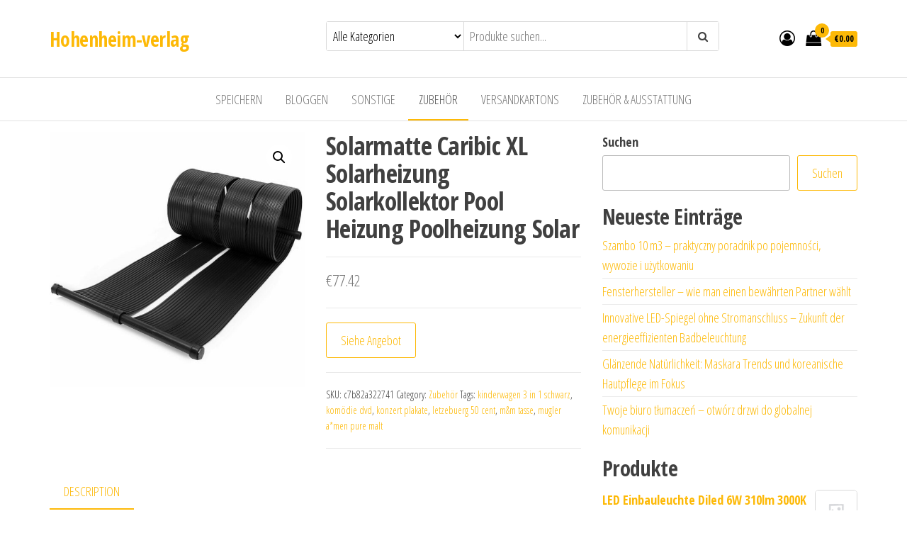

--- FILE ---
content_type: text/html; charset=UTF-8
request_url: https://hohenheim-verlag.de/produkt/solarmatte-caribic-xl-solarheizung-solarkollektor-pool-heizung-poolheizung-solar/
body_size: 17462
content:
<!DOCTYPE html>
<html lang="de">
    <head>
        <meta charset="UTF-8">
        <meta name="viewport" content="width=device-width, initial-scale=1">
        <link rel="profile" href="http://gmpg.org/xfn/11">
		<title>Solarmatte Caribic XL Solarheizung Solarkollektor Pool Heizung Poolheizung Solar &#8211; Hohenheim-verlag</title>
<meta name='robots' content='max-image-preview:large' />
<link rel='dns-prefetch' href='//fonts.googleapis.com' />
<link href='https://fonts.gstatic.com' crossorigin rel='preconnect' />
<link rel="alternate" type="application/rss+xml" title="Hohenheim-verlag &raquo; Feed" href="https://hohenheim-verlag.de/feed/" />
<link rel="alternate" type="application/rss+xml" title="Hohenheim-verlag &raquo; Kommentar-Feed" href="https://hohenheim-verlag.de/comments/feed/" />
<link rel="alternate" type="application/rss+xml" title="Hohenheim-verlag &raquo; Solarmatte Caribic XL Solarheizung Solarkollektor Pool Heizung Poolheizung Solar-Kommentar-Feed" href="https://hohenheim-verlag.de/produkt/solarmatte-caribic-xl-solarheizung-solarkollektor-pool-heizung-poolheizung-solar/feed/" />
<link rel="alternate" title="oEmbed (JSON)" type="application/json+oembed" href="https://hohenheim-verlag.de/wp-json/oembed/1.0/embed?url=https%3A%2F%2Fhohenheim-verlag.de%2Fprodukt%2Fsolarmatte-caribic-xl-solarheizung-solarkollektor-pool-heizung-poolheizung-solar%2F" />
<link rel="alternate" title="oEmbed (XML)" type="text/xml+oembed" href="https://hohenheim-verlag.de/wp-json/oembed/1.0/embed?url=https%3A%2F%2Fhohenheim-verlag.de%2Fprodukt%2Fsolarmatte-caribic-xl-solarheizung-solarkollektor-pool-heizung-poolheizung-solar%2F&#038;format=xml" />
<style id='wp-img-auto-sizes-contain-inline-css' type='text/css'>
img:is([sizes=auto i],[sizes^="auto," i]){contain-intrinsic-size:3000px 1500px}
/*# sourceURL=wp-img-auto-sizes-contain-inline-css */
</style>
<style id='wp-emoji-styles-inline-css' type='text/css'>

	img.wp-smiley, img.emoji {
		display: inline !important;
		border: none !important;
		box-shadow: none !important;
		height: 1em !important;
		width: 1em !important;
		margin: 0 0.07em !important;
		vertical-align: -0.1em !important;
		background: none !important;
		padding: 0 !important;
	}
/*# sourceURL=wp-emoji-styles-inline-css */
</style>
<style id='wp-block-library-inline-css' type='text/css'>
:root{--wp-block-synced-color:#7a00df;--wp-block-synced-color--rgb:122,0,223;--wp-bound-block-color:var(--wp-block-synced-color);--wp-editor-canvas-background:#ddd;--wp-admin-theme-color:#007cba;--wp-admin-theme-color--rgb:0,124,186;--wp-admin-theme-color-darker-10:#006ba1;--wp-admin-theme-color-darker-10--rgb:0,107,160.5;--wp-admin-theme-color-darker-20:#005a87;--wp-admin-theme-color-darker-20--rgb:0,90,135;--wp-admin-border-width-focus:2px}@media (min-resolution:192dpi){:root{--wp-admin-border-width-focus:1.5px}}.wp-element-button{cursor:pointer}:root .has-very-light-gray-background-color{background-color:#eee}:root .has-very-dark-gray-background-color{background-color:#313131}:root .has-very-light-gray-color{color:#eee}:root .has-very-dark-gray-color{color:#313131}:root .has-vivid-green-cyan-to-vivid-cyan-blue-gradient-background{background:linear-gradient(135deg,#00d084,#0693e3)}:root .has-purple-crush-gradient-background{background:linear-gradient(135deg,#34e2e4,#4721fb 50%,#ab1dfe)}:root .has-hazy-dawn-gradient-background{background:linear-gradient(135deg,#faaca8,#dad0ec)}:root .has-subdued-olive-gradient-background{background:linear-gradient(135deg,#fafae1,#67a671)}:root .has-atomic-cream-gradient-background{background:linear-gradient(135deg,#fdd79a,#004a59)}:root .has-nightshade-gradient-background{background:linear-gradient(135deg,#330968,#31cdcf)}:root .has-midnight-gradient-background{background:linear-gradient(135deg,#020381,#2874fc)}:root{--wp--preset--font-size--normal:16px;--wp--preset--font-size--huge:42px}.has-regular-font-size{font-size:1em}.has-larger-font-size{font-size:2.625em}.has-normal-font-size{font-size:var(--wp--preset--font-size--normal)}.has-huge-font-size{font-size:var(--wp--preset--font-size--huge)}.has-text-align-center{text-align:center}.has-text-align-left{text-align:left}.has-text-align-right{text-align:right}.has-fit-text{white-space:nowrap!important}#end-resizable-editor-section{display:none}.aligncenter{clear:both}.items-justified-left{justify-content:flex-start}.items-justified-center{justify-content:center}.items-justified-right{justify-content:flex-end}.items-justified-space-between{justify-content:space-between}.screen-reader-text{border:0;clip-path:inset(50%);height:1px;margin:-1px;overflow:hidden;padding:0;position:absolute;width:1px;word-wrap:normal!important}.screen-reader-text:focus{background-color:#ddd;clip-path:none;color:#444;display:block;font-size:1em;height:auto;left:5px;line-height:normal;padding:15px 23px 14px;text-decoration:none;top:5px;width:auto;z-index:100000}html :where(.has-border-color){border-style:solid}html :where([style*=border-top-color]){border-top-style:solid}html :where([style*=border-right-color]){border-right-style:solid}html :where([style*=border-bottom-color]){border-bottom-style:solid}html :where([style*=border-left-color]){border-left-style:solid}html :where([style*=border-width]){border-style:solid}html :where([style*=border-top-width]){border-top-style:solid}html :where([style*=border-right-width]){border-right-style:solid}html :where([style*=border-bottom-width]){border-bottom-style:solid}html :where([style*=border-left-width]){border-left-style:solid}html :where(img[class*=wp-image-]){height:auto;max-width:100%}:where(figure){margin:0 0 1em}html :where(.is-position-sticky){--wp-admin--admin-bar--position-offset:var(--wp-admin--admin-bar--height,0px)}@media screen and (max-width:600px){html :where(.is-position-sticky){--wp-admin--admin-bar--position-offset:0px}}

/*# sourceURL=wp-block-library-inline-css */
</style><style id='wp-block-heading-inline-css' type='text/css'>
h1:where(.wp-block-heading).has-background,h2:where(.wp-block-heading).has-background,h3:where(.wp-block-heading).has-background,h4:where(.wp-block-heading).has-background,h5:where(.wp-block-heading).has-background,h6:where(.wp-block-heading).has-background{padding:1.25em 2.375em}h1.has-text-align-left[style*=writing-mode]:where([style*=vertical-lr]),h1.has-text-align-right[style*=writing-mode]:where([style*=vertical-rl]),h2.has-text-align-left[style*=writing-mode]:where([style*=vertical-lr]),h2.has-text-align-right[style*=writing-mode]:where([style*=vertical-rl]),h3.has-text-align-left[style*=writing-mode]:where([style*=vertical-lr]),h3.has-text-align-right[style*=writing-mode]:where([style*=vertical-rl]),h4.has-text-align-left[style*=writing-mode]:where([style*=vertical-lr]),h4.has-text-align-right[style*=writing-mode]:where([style*=vertical-rl]),h5.has-text-align-left[style*=writing-mode]:where([style*=vertical-lr]),h5.has-text-align-right[style*=writing-mode]:where([style*=vertical-rl]),h6.has-text-align-left[style*=writing-mode]:where([style*=vertical-lr]),h6.has-text-align-right[style*=writing-mode]:where([style*=vertical-rl]){rotate:180deg}
/*# sourceURL=https://hohenheim-verlag.de/wp-includes/blocks/heading/style.min.css */
</style>
<style id='wp-block-latest-posts-inline-css' type='text/css'>
.wp-block-latest-posts{box-sizing:border-box}.wp-block-latest-posts.alignleft{margin-right:2em}.wp-block-latest-posts.alignright{margin-left:2em}.wp-block-latest-posts.wp-block-latest-posts__list{list-style:none}.wp-block-latest-posts.wp-block-latest-posts__list li{clear:both;overflow-wrap:break-word}.wp-block-latest-posts.is-grid{display:flex;flex-wrap:wrap}.wp-block-latest-posts.is-grid li{margin:0 1.25em 1.25em 0;width:100%}@media (min-width:600px){.wp-block-latest-posts.columns-2 li{width:calc(50% - .625em)}.wp-block-latest-posts.columns-2 li:nth-child(2n){margin-right:0}.wp-block-latest-posts.columns-3 li{width:calc(33.33333% - .83333em)}.wp-block-latest-posts.columns-3 li:nth-child(3n){margin-right:0}.wp-block-latest-posts.columns-4 li{width:calc(25% - .9375em)}.wp-block-latest-posts.columns-4 li:nth-child(4n){margin-right:0}.wp-block-latest-posts.columns-5 li{width:calc(20% - 1em)}.wp-block-latest-posts.columns-5 li:nth-child(5n){margin-right:0}.wp-block-latest-posts.columns-6 li{width:calc(16.66667% - 1.04167em)}.wp-block-latest-posts.columns-6 li:nth-child(6n){margin-right:0}}:root :where(.wp-block-latest-posts.is-grid){padding:0}:root :where(.wp-block-latest-posts.wp-block-latest-posts__list){padding-left:0}.wp-block-latest-posts__post-author,.wp-block-latest-posts__post-date{display:block;font-size:.8125em}.wp-block-latest-posts__post-excerpt,.wp-block-latest-posts__post-full-content{margin-bottom:1em;margin-top:.5em}.wp-block-latest-posts__featured-image a{display:inline-block}.wp-block-latest-posts__featured-image img{height:auto;max-width:100%;width:auto}.wp-block-latest-posts__featured-image.alignleft{float:left;margin-right:1em}.wp-block-latest-posts__featured-image.alignright{float:right;margin-left:1em}.wp-block-latest-posts__featured-image.aligncenter{margin-bottom:1em;text-align:center}
/*# sourceURL=https://hohenheim-verlag.de/wp-includes/blocks/latest-posts/style.min.css */
</style>
<style id='wp-block-search-inline-css' type='text/css'>
.wp-block-search__button{margin-left:10px;word-break:normal}.wp-block-search__button.has-icon{line-height:0}.wp-block-search__button svg{height:1.25em;min-height:24px;min-width:24px;width:1.25em;fill:currentColor;vertical-align:text-bottom}:where(.wp-block-search__button){border:1px solid #ccc;padding:6px 10px}.wp-block-search__inside-wrapper{display:flex;flex:auto;flex-wrap:nowrap;max-width:100%}.wp-block-search__label{width:100%}.wp-block-search.wp-block-search__button-only .wp-block-search__button{box-sizing:border-box;display:flex;flex-shrink:0;justify-content:center;margin-left:0;max-width:100%}.wp-block-search.wp-block-search__button-only .wp-block-search__inside-wrapper{min-width:0!important;transition-property:width}.wp-block-search.wp-block-search__button-only .wp-block-search__input{flex-basis:100%;transition-duration:.3s}.wp-block-search.wp-block-search__button-only.wp-block-search__searchfield-hidden,.wp-block-search.wp-block-search__button-only.wp-block-search__searchfield-hidden .wp-block-search__inside-wrapper{overflow:hidden}.wp-block-search.wp-block-search__button-only.wp-block-search__searchfield-hidden .wp-block-search__input{border-left-width:0!important;border-right-width:0!important;flex-basis:0;flex-grow:0;margin:0;min-width:0!important;padding-left:0!important;padding-right:0!important;width:0!important}:where(.wp-block-search__input){appearance:none;border:1px solid #949494;flex-grow:1;font-family:inherit;font-size:inherit;font-style:inherit;font-weight:inherit;letter-spacing:inherit;line-height:inherit;margin-left:0;margin-right:0;min-width:3rem;padding:8px;text-decoration:unset!important;text-transform:inherit}:where(.wp-block-search__button-inside .wp-block-search__inside-wrapper){background-color:#fff;border:1px solid #949494;box-sizing:border-box;padding:4px}:where(.wp-block-search__button-inside .wp-block-search__inside-wrapper) .wp-block-search__input{border:none;border-radius:0;padding:0 4px}:where(.wp-block-search__button-inside .wp-block-search__inside-wrapper) .wp-block-search__input:focus{outline:none}:where(.wp-block-search__button-inside .wp-block-search__inside-wrapper) :where(.wp-block-search__button){padding:4px 8px}.wp-block-search.aligncenter .wp-block-search__inside-wrapper{margin:auto}.wp-block[data-align=right] .wp-block-search.wp-block-search__button-only .wp-block-search__inside-wrapper{float:right}
/*# sourceURL=https://hohenheim-verlag.de/wp-includes/blocks/search/style.min.css */
</style>
<style id='wp-block-group-inline-css' type='text/css'>
.wp-block-group{box-sizing:border-box}:where(.wp-block-group.wp-block-group-is-layout-constrained){position:relative}
/*# sourceURL=https://hohenheim-verlag.de/wp-includes/blocks/group/style.min.css */
</style>
<style id='global-styles-inline-css' type='text/css'>
:root{--wp--preset--aspect-ratio--square: 1;--wp--preset--aspect-ratio--4-3: 4/3;--wp--preset--aspect-ratio--3-4: 3/4;--wp--preset--aspect-ratio--3-2: 3/2;--wp--preset--aspect-ratio--2-3: 2/3;--wp--preset--aspect-ratio--16-9: 16/9;--wp--preset--aspect-ratio--9-16: 9/16;--wp--preset--color--black: #000000;--wp--preset--color--cyan-bluish-gray: #abb8c3;--wp--preset--color--white: #ffffff;--wp--preset--color--pale-pink: #f78da7;--wp--preset--color--vivid-red: #cf2e2e;--wp--preset--color--luminous-vivid-orange: #ff6900;--wp--preset--color--luminous-vivid-amber: #fcb900;--wp--preset--color--light-green-cyan: #7bdcb5;--wp--preset--color--vivid-green-cyan: #00d084;--wp--preset--color--pale-cyan-blue: #8ed1fc;--wp--preset--color--vivid-cyan-blue: #0693e3;--wp--preset--color--vivid-purple: #9b51e0;--wp--preset--gradient--vivid-cyan-blue-to-vivid-purple: linear-gradient(135deg,rgb(6,147,227) 0%,rgb(155,81,224) 100%);--wp--preset--gradient--light-green-cyan-to-vivid-green-cyan: linear-gradient(135deg,rgb(122,220,180) 0%,rgb(0,208,130) 100%);--wp--preset--gradient--luminous-vivid-amber-to-luminous-vivid-orange: linear-gradient(135deg,rgb(252,185,0) 0%,rgb(255,105,0) 100%);--wp--preset--gradient--luminous-vivid-orange-to-vivid-red: linear-gradient(135deg,rgb(255,105,0) 0%,rgb(207,46,46) 100%);--wp--preset--gradient--very-light-gray-to-cyan-bluish-gray: linear-gradient(135deg,rgb(238,238,238) 0%,rgb(169,184,195) 100%);--wp--preset--gradient--cool-to-warm-spectrum: linear-gradient(135deg,rgb(74,234,220) 0%,rgb(151,120,209) 20%,rgb(207,42,186) 40%,rgb(238,44,130) 60%,rgb(251,105,98) 80%,rgb(254,248,76) 100%);--wp--preset--gradient--blush-light-purple: linear-gradient(135deg,rgb(255,206,236) 0%,rgb(152,150,240) 100%);--wp--preset--gradient--blush-bordeaux: linear-gradient(135deg,rgb(254,205,165) 0%,rgb(254,45,45) 50%,rgb(107,0,62) 100%);--wp--preset--gradient--luminous-dusk: linear-gradient(135deg,rgb(255,203,112) 0%,rgb(199,81,192) 50%,rgb(65,88,208) 100%);--wp--preset--gradient--pale-ocean: linear-gradient(135deg,rgb(255,245,203) 0%,rgb(182,227,212) 50%,rgb(51,167,181) 100%);--wp--preset--gradient--electric-grass: linear-gradient(135deg,rgb(202,248,128) 0%,rgb(113,206,126) 100%);--wp--preset--gradient--midnight: linear-gradient(135deg,rgb(2,3,129) 0%,rgb(40,116,252) 100%);--wp--preset--font-size--small: 13px;--wp--preset--font-size--medium: 20px;--wp--preset--font-size--large: 36px;--wp--preset--font-size--x-large: 42px;--wp--preset--spacing--20: 0.44rem;--wp--preset--spacing--30: 0.67rem;--wp--preset--spacing--40: 1rem;--wp--preset--spacing--50: 1.5rem;--wp--preset--spacing--60: 2.25rem;--wp--preset--spacing--70: 3.38rem;--wp--preset--spacing--80: 5.06rem;--wp--preset--shadow--natural: 6px 6px 9px rgba(0, 0, 0, 0.2);--wp--preset--shadow--deep: 12px 12px 50px rgba(0, 0, 0, 0.4);--wp--preset--shadow--sharp: 6px 6px 0px rgba(0, 0, 0, 0.2);--wp--preset--shadow--outlined: 6px 6px 0px -3px rgb(255, 255, 255), 6px 6px rgb(0, 0, 0);--wp--preset--shadow--crisp: 6px 6px 0px rgb(0, 0, 0);}:where(.is-layout-flex){gap: 0.5em;}:where(.is-layout-grid){gap: 0.5em;}body .is-layout-flex{display: flex;}.is-layout-flex{flex-wrap: wrap;align-items: center;}.is-layout-flex > :is(*, div){margin: 0;}body .is-layout-grid{display: grid;}.is-layout-grid > :is(*, div){margin: 0;}:where(.wp-block-columns.is-layout-flex){gap: 2em;}:where(.wp-block-columns.is-layout-grid){gap: 2em;}:where(.wp-block-post-template.is-layout-flex){gap: 1.25em;}:where(.wp-block-post-template.is-layout-grid){gap: 1.25em;}.has-black-color{color: var(--wp--preset--color--black) !important;}.has-cyan-bluish-gray-color{color: var(--wp--preset--color--cyan-bluish-gray) !important;}.has-white-color{color: var(--wp--preset--color--white) !important;}.has-pale-pink-color{color: var(--wp--preset--color--pale-pink) !important;}.has-vivid-red-color{color: var(--wp--preset--color--vivid-red) !important;}.has-luminous-vivid-orange-color{color: var(--wp--preset--color--luminous-vivid-orange) !important;}.has-luminous-vivid-amber-color{color: var(--wp--preset--color--luminous-vivid-amber) !important;}.has-light-green-cyan-color{color: var(--wp--preset--color--light-green-cyan) !important;}.has-vivid-green-cyan-color{color: var(--wp--preset--color--vivid-green-cyan) !important;}.has-pale-cyan-blue-color{color: var(--wp--preset--color--pale-cyan-blue) !important;}.has-vivid-cyan-blue-color{color: var(--wp--preset--color--vivid-cyan-blue) !important;}.has-vivid-purple-color{color: var(--wp--preset--color--vivid-purple) !important;}.has-black-background-color{background-color: var(--wp--preset--color--black) !important;}.has-cyan-bluish-gray-background-color{background-color: var(--wp--preset--color--cyan-bluish-gray) !important;}.has-white-background-color{background-color: var(--wp--preset--color--white) !important;}.has-pale-pink-background-color{background-color: var(--wp--preset--color--pale-pink) !important;}.has-vivid-red-background-color{background-color: var(--wp--preset--color--vivid-red) !important;}.has-luminous-vivid-orange-background-color{background-color: var(--wp--preset--color--luminous-vivid-orange) !important;}.has-luminous-vivid-amber-background-color{background-color: var(--wp--preset--color--luminous-vivid-amber) !important;}.has-light-green-cyan-background-color{background-color: var(--wp--preset--color--light-green-cyan) !important;}.has-vivid-green-cyan-background-color{background-color: var(--wp--preset--color--vivid-green-cyan) !important;}.has-pale-cyan-blue-background-color{background-color: var(--wp--preset--color--pale-cyan-blue) !important;}.has-vivid-cyan-blue-background-color{background-color: var(--wp--preset--color--vivid-cyan-blue) !important;}.has-vivid-purple-background-color{background-color: var(--wp--preset--color--vivid-purple) !important;}.has-black-border-color{border-color: var(--wp--preset--color--black) !important;}.has-cyan-bluish-gray-border-color{border-color: var(--wp--preset--color--cyan-bluish-gray) !important;}.has-white-border-color{border-color: var(--wp--preset--color--white) !important;}.has-pale-pink-border-color{border-color: var(--wp--preset--color--pale-pink) !important;}.has-vivid-red-border-color{border-color: var(--wp--preset--color--vivid-red) !important;}.has-luminous-vivid-orange-border-color{border-color: var(--wp--preset--color--luminous-vivid-orange) !important;}.has-luminous-vivid-amber-border-color{border-color: var(--wp--preset--color--luminous-vivid-amber) !important;}.has-light-green-cyan-border-color{border-color: var(--wp--preset--color--light-green-cyan) !important;}.has-vivid-green-cyan-border-color{border-color: var(--wp--preset--color--vivid-green-cyan) !important;}.has-pale-cyan-blue-border-color{border-color: var(--wp--preset--color--pale-cyan-blue) !important;}.has-vivid-cyan-blue-border-color{border-color: var(--wp--preset--color--vivid-cyan-blue) !important;}.has-vivid-purple-border-color{border-color: var(--wp--preset--color--vivid-purple) !important;}.has-vivid-cyan-blue-to-vivid-purple-gradient-background{background: var(--wp--preset--gradient--vivid-cyan-blue-to-vivid-purple) !important;}.has-light-green-cyan-to-vivid-green-cyan-gradient-background{background: var(--wp--preset--gradient--light-green-cyan-to-vivid-green-cyan) !important;}.has-luminous-vivid-amber-to-luminous-vivid-orange-gradient-background{background: var(--wp--preset--gradient--luminous-vivid-amber-to-luminous-vivid-orange) !important;}.has-luminous-vivid-orange-to-vivid-red-gradient-background{background: var(--wp--preset--gradient--luminous-vivid-orange-to-vivid-red) !important;}.has-very-light-gray-to-cyan-bluish-gray-gradient-background{background: var(--wp--preset--gradient--very-light-gray-to-cyan-bluish-gray) !important;}.has-cool-to-warm-spectrum-gradient-background{background: var(--wp--preset--gradient--cool-to-warm-spectrum) !important;}.has-blush-light-purple-gradient-background{background: var(--wp--preset--gradient--blush-light-purple) !important;}.has-blush-bordeaux-gradient-background{background: var(--wp--preset--gradient--blush-bordeaux) !important;}.has-luminous-dusk-gradient-background{background: var(--wp--preset--gradient--luminous-dusk) !important;}.has-pale-ocean-gradient-background{background: var(--wp--preset--gradient--pale-ocean) !important;}.has-electric-grass-gradient-background{background: var(--wp--preset--gradient--electric-grass) !important;}.has-midnight-gradient-background{background: var(--wp--preset--gradient--midnight) !important;}.has-small-font-size{font-size: var(--wp--preset--font-size--small) !important;}.has-medium-font-size{font-size: var(--wp--preset--font-size--medium) !important;}.has-large-font-size{font-size: var(--wp--preset--font-size--large) !important;}.has-x-large-font-size{font-size: var(--wp--preset--font-size--x-large) !important;}
/*# sourceURL=global-styles-inline-css */
</style>

<style id='classic-theme-styles-inline-css' type='text/css'>
/*! This file is auto-generated */
.wp-block-button__link{color:#fff;background-color:#32373c;border-radius:9999px;box-shadow:none;text-decoration:none;padding:calc(.667em + 2px) calc(1.333em + 2px);font-size:1.125em}.wp-block-file__button{background:#32373c;color:#fff;text-decoration:none}
/*# sourceURL=/wp-includes/css/classic-themes.min.css */
</style>
<link rel='stylesheet' id='photoswipe-css' href='https://hohenheim-verlag.de/wp-content/plugins/woocommerce/assets/css/photoswipe/photoswipe.min.css?ver=7.6.1' type='text/css' media='all' />
<link rel='stylesheet' id='photoswipe-default-skin-css' href='https://hohenheim-verlag.de/wp-content/plugins/woocommerce/assets/css/photoswipe/default-skin/default-skin.min.css?ver=7.6.1' type='text/css' media='all' />
<link rel='stylesheet' id='woocommerce-layout-css' href='https://hohenheim-verlag.de/wp-content/plugins/woocommerce/assets/css/woocommerce-layout.css?ver=7.6.1' type='text/css' media='all' />
<link rel='stylesheet' id='woocommerce-smallscreen-css' href='https://hohenheim-verlag.de/wp-content/plugins/woocommerce/assets/css/woocommerce-smallscreen.css?ver=7.6.1' type='text/css' media='only screen and (max-width: 768px)' />
<link rel='stylesheet' id='woocommerce-general-css' href='https://hohenheim-verlag.de/wp-content/plugins/woocommerce/assets/css/woocommerce.css?ver=7.6.1' type='text/css' media='all' />
<style id='woocommerce-inline-inline-css' type='text/css'>
.woocommerce form .form-row .required { visibility: visible; }
/*# sourceURL=woocommerce-inline-inline-css */
</style>
<link rel='stylesheet' id='envo-ecommerce-fonts-css' href='https://fonts.googleapis.com/css?family=Open+Sans+Condensed%3A300%2C500%2C700&#038;subset=cyrillic%2Ccyrillic-ext%2Cgreek%2Cgreek-ext%2Clatin-ext%2Cvietnamese' type='text/css' media='all' />
<link rel='stylesheet' id='bootstrap-css' href='https://hohenheim-verlag.de/wp-content/themes/envo-ecommerce/css/bootstrap.css?ver=3.3.7' type='text/css' media='all' />
<link rel='stylesheet' id='mmenu-light-css' href='https://hohenheim-verlag.de/wp-content/themes/envo-ecommerce/css/mmenu-light.css?ver=1.1.0' type='text/css' media='all' />
<link rel='stylesheet' id='envo-ecommerce-stylesheet-css' href='https://hohenheim-verlag.de/wp-content/themes/envo-ecommerce/style.css?ver=1.1.0' type='text/css' media='all' />
<link rel='stylesheet' id='font-awesome-css' href='https://hohenheim-verlag.de/wp-content/themes/envo-ecommerce/css/font-awesome.min.css?ver=4.7.0' type='text/css' media='all' />
<script type="text/javascript" src="https://hohenheim-verlag.de/wp-includes/js/jquery/jquery.min.js?ver=3.7.1" id="jquery-core-js"></script>
<script type="text/javascript" src="https://hohenheim-verlag.de/wp-includes/js/jquery/jquery-migrate.min.js?ver=3.4.1" id="jquery-migrate-js"></script>
<link rel="https://api.w.org/" href="https://hohenheim-verlag.de/wp-json/" /><link rel="alternate" title="JSON" type="application/json" href="https://hohenheim-verlag.de/wp-json/wp/v3/product/2884" /><link rel="EditURI" type="application/rsd+xml" title="RSD" href="https://hohenheim-verlag.de/xmlrpc.php?rsd" />
<meta name="generator" content="WordPress 6.9" />
<meta name="generator" content="WooCommerce 7.6.1" />
<link rel="canonical" href="https://hohenheim-verlag.de/produkt/solarmatte-caribic-xl-solarheizung-solarkollektor-pool-heizung-poolheizung-solar/" />
<link rel='shortlink' href='https://hohenheim-verlag.de/?p=2884' />
<link rel="pingback" href="https://hohenheim-verlag.de/xmlrpc.php">
	<noscript><style>.woocommerce-product-gallery{ opacity: 1 !important; }</style></noscript>
			<style type="text/css" id="wp-custom-css">
			.woocommerce ul.products li.product a img {
    height: 230px;
    object-fit: contain;
}

.woocommerce ul.products li.product .woocommerce-loop-product__title {
    height: 90px;
    overflow: hidden;
}		</style>
		    </head>
    <body id="blog" class="wp-singular product-template-default single single-product postid-2884 wp-theme-envo-ecommerce theme-envo-ecommerce woocommerce woocommerce-page woocommerce-no-js">
		        <div class="page-wrap">
			<div class="site-header container-fluid">
    <div class="container" >
        <div class="heading-row row" >
            <div class="site-heading col-md-4 col-xs-12" >
                <div class="site-branding-logo">
                                    </div>
                <div class="site-branding-text">
                                            <p class="site-title"><a href="https://hohenheim-verlag.de/" rel="home">Hohenheim-verlag</a></p>
                    
                                    </div><!-- .site-branding-text -->
            </div>
                        <div class="search-heading col-md-6 col-xs-12">
                                    <div class="header-search-form">
                        <form role="search" method="get" action="https://hohenheim-verlag.de/">
                            <select class="header-search-select" name="product_cat">
                                <option value="">Alle Kategorien</option> 
                                <option value="abdecken-abkleben">Abdecken &amp; Abkleben (2)</option><option value="agility-training">Agility-Training (3)</option><option value="akkus-batterien-ladegerate">Akkus, Batterien &amp; Ladegeräte (5)</option><option value="akkusauger">Akkusauger (2)</option><option value="aktive-bauelemente">Aktive Bauelemente (4)</option><option value="allesschneider">Allesschneider (1)</option><option value="apportierspielzeug">Apportierspielzeug (1)</option><option value="aufputz-spulkasten">Aufputz-Spülkästen (6)</option><option value="badmobelsets">Badmöbelsets (1)</option><option value="balkon-terrassenturen">Balkon- &amp; Terrassentüren (1)</option><option value="balle-frisbees">Bälle &amp; Frisbees (1)</option><option value="baume">Bäume (2)</option><option value="becken-folien">Becken &amp; Folien (1)</option><option value="beleuchtung">Beleuchtung (57)</option><option value="belufterheizung-frostwachter">Belüfter,Heizung &amp; Frostwächter (2)</option><option value="betten">Betten (30)</option><option value="bewasserungssysteme-sets">Bewässerungssysteme &amp; Sets (7)</option><option value="blechschrauben">Blechschrauben (1)</option><option value="blumensamen">Blumensamen (5)</option><option value="bodengrund">Bodengrund (9)</option><option value="bodenstaubsauger-mit-beutel">Bodenstaubsauger mit Beutel (4)</option><option value="bodenstaubsauger-ohne-beutel">Bodenstaubsauger ohne Beutel (1)</option><option value="brausen-regenpaneele">Brausen &amp; Regenpaneele (10)</option><option value="bugeleisen">Bügeleisen (1)</option><option value="carports">Carports (1)</option><option value="dampfgarer-reiskocher">Dampfgarer &amp; Reiskocher (1)</option><option value="decken-matten">Decken &amp; Matten (9)</option><option value="dekoration">Dekoration (25)</option><option value="dekoration-beleuchtung">Dekoration &amp; Beleuchtung (1)</option><option value="dekupier-feinschnittsagen">Dekupier- &amp; Feinschnittsägen (1)</option><option value="druckerplatten">Drückerplatten (3)</option><option value="dubel">Dübel (1)</option><option value="dunger-erde">Dünger &amp; Erde (11)</option><option value="duscharmaturen">Duscharmaturen (5)</option><option value="einbau-backofen">Einbau-Backöfen (1)</option><option value="einbaugerate">Einbaugeräte (4)</option><option value="einfassungen-rasenkanten">Einfassungen &amp; Rasenkanten (3)</option><option value="elektrogrills">Elektrogrills (16)</option><option value="elektromechanische-bauelemente">Elektromechanische Bauelemente (2)</option><option value="exoten">Exoten (1)</option><option value="farben-fur-ausen">Farben für Außen (14)</option><option value="farben-fur-innen">Farben für Innen (27)</option><option value="farbroller">Farbroller (2)</option><option value="farbwannen">Farbwannen (1)</option><option value="fensterbeschlage">Fensterbeschläge (37)</option><option value="fenstersicherung">Fenstersicherung (3)</option><option value="feuerkorbe-feuerschalen">Feuerkörbe &amp; Feuerschalen (6)</option><option value="filter-pumpen">Filter &amp; Pumpen (39)</option><option value="fliesen">Fliesen (3)</option><option value="fondue-raclette">Fondue &amp; Raclette (2)</option><option value="fototapeten">Fototapeten (7)</option><option value="futter">Futter (72)</option><option value="futtermittel">Futtermittel (82)</option><option value="garagen">Garagen (13)</option><option value="garnituren-sitzgruppen">Garnituren &amp; Sitzgruppen (5)</option><option value="gartenfackeln">Gartenfackeln (1)</option><option value="gartenpumpen">Gartenpumpen (5)</option><option value="gasgrills">Gasgrills (1)</option><option value="gehweg-terrassenplatten">Gehweg- &amp; Terrassenplatten (5)</option><option value="gemusesamen">Gemüsesamen (2)</option><option value="geschirre">Geschirre (3)</option><option value="gewachshauser">Gewächshäuser (3)</option><option value="gewindeschrauben">Gewindeschrauben (6)</option><option value="grabschmuck">Grabschmuck (1)</option><option value="grill-zubehor">Grill-Zubehör (3)</option><option value="hacksler-schredder">Häcksler &amp; Schredder (3)</option><option value="handstaubsauger">Handstaubsauger (1)</option><option value="hangematten">Hängematten (2)</option><option value="hausturen">Haustüren (9)</option><option value="heizgerate">Heizgeräte (19)</option><option value="heizung">Heizung (1)</option><option value="hollywoodschaukeln-strandkorbe">Hollywoodschaukeln &amp; Strandkörbe (1)</option><option value="holzlasuren-holzole">Holzlasuren &amp; Holzöle (58)</option><option value="holzschrauben">Holzschrauben (4)</option><option value="holzschutz">Holzschutz (1)</option><option value="holztische">Holztische (1)</option><option value="holzzaune">Holzzäune (1)</option><option value="hundehutten">Hundehütten (4)</option><option value="insektenschutz">Insektenschutz (5)</option><option value="kabinen">Kabinen (2)</option><option value="kaffeekapselmaschinen">Kaffeekapselmaschinen (1)</option><option value="kaffeemaschinen">Kaffeemaschinen (1)</option><option value="kaffeevollautomaten">Kaffeevollautomaten (1)</option><option value="kafige">Käfige (84)</option><option value="kapp-gehrungssagen">Kapp- &amp; Gehrungssägen (2)</option><option value="kellerfenster">Kellerfenster (5)</option><option value="kellerturen">Kellertüren (1)</option><option value="klammern">Klammern (50)</option><option value="klebebander">Klebebänder (11)</option><option value="klimagerate">Klimageräte (24)</option><option value="kochfelder">Kochfelder (9)</option><option value="komplett-saunen">Komplett-Saunen (3)</option><option value="komplettsysteme">Komplettsysteme (1)</option><option value="korbe">Körbe (2)</option><option value="krautersamen">Kräutersamen (2)</option><option value="kuchenmaschinen">Küchenmaschinen (3)</option><option value="kuhl-gefrierkombinationen">Kühl- &amp; Gefrierkombinationen (1)</option><option value="kunststofffenster">Kunststofffenster (8)</option><option value="lacke">Lacke (28)</option><option value="ladegerate">Ladegeräte (2)</option><option value="lamellenvorhange">Lamellenvorhänge (1)</option><option value="laminat-parkett">Laminat &amp; Parkett (3)</option><option value="led-beleuchtung">LED-Beleuchtung (2)</option><option value="lederhalsbander">Lederhalsbänder (2)</option><option value="lederleinen">Lederleinen (2)</option><option value="leime">Leime (1)</option><option value="leisten-profile">Leisten &amp; Profile (2)</option><option value="lichterketten">Lichterketten (2)</option><option value="liegen">Liegen (2)</option><option value="luftbefeuchter-nebler">Luftbefeuchter &amp; Nebler (1)</option><option value="luftpolsterfolien">Luftpolsterfolien (5)</option><option value="markisen">Markisen (6)</option><option value="maulkorbe">Maulkörbe (1)</option><option value="messer">Messer (85)</option><option value="metallzaune">Metallzäune (2)</option><option value="mikrowellenherde">Mikrowellenherde (3)</option><option value="mini-videokameras">Mini-Videokameras (1)</option><option value="mobelauflagen">Möbelauflagen (2)</option><option value="monitore">Monitore (2)</option><option value="montage-ablaufsysteme">Montage- &amp; Ablaufsysteme (1)</option><option value="nahmaschinen">Nähmaschinen (6)</option><option value="napfe">Näpfe (8)</option><option value="napfe-futterautomaten">Näpfe &amp; Futterautomaten (24)</option><option value="nass-trockensauger">Nass- &amp; Trockensauger (6)</option><option value="netze-gitter">Netze &amp; Gitter (1)</option><option value="null">null (1658)</option><option value="obst">Obst (3)</option><option value="palmen-exoten">Palmen &amp; Exoten (3)</option><option value="pappen">Pappen (2)</option><option value="pavillons-lauben">Pavillons &amp; Lauben (1)</option><option value="pflanzen">Pflanzen (2)</option><option value="pflanzenschutz">Pflanzenschutz (5)</option><option value="pflanzkasten-blumenkubel">Pflanzkästen &amp; Blumenkübel (1)</option><option value="pizzaofen-elektro-woks">Pizzaöfen &amp; Elektro-Woks (1)</option><option value="popcorn-zuckerwatte-schokoladenbrunnen">Popcorn, Zuckerwatte &amp; Schokoladenbrunnen (2)</option><option value="quietschspielzeug">Quietschspielzeug (1)</option><option value="rasen">Rasen (8)</option><option value="rasenmaher-rasenpflege">Rasenmäher &amp; Rasenpflege (42)</option><option value="raum-streugerat">Räum- &amp; Streugerät (2)</option><option value="rechen-laubbesen">Rechen &amp; Laubbesen (1)</option><option value="reiniger-spulmittel">Reiniger &amp; Spülmittel (3)</option><option value="rolladen">Rolläden (18)</option><option value="sagen">Sägen (74)</option><option value="sandwichtoaster-hot-dog-maker">Sandwichtoaster &amp; Hot Dog Maker (1)</option><option value="scharniere">Scharniere (57)</option><option value="scheren">Scheren (6)</option><option value="schneefrasen-schneeschieber">Schneefräsen &amp; Schneeschieber (2)</option><option value="schondecken">Schondecken (1)</option><option value="schubkarren">Schubkarren (1)</option><option value="schubladengriffe">Schubladengriffe (3)</option><option value="schwimmbecken">Schwimmbecken (18)</option><option value="schwimmbeckenpflege">Schwimmbeckenpflege (59)</option><option value="shampoo-fellpflege">Shampoo &amp; Fellpflege (1)</option><option value="sicherheitshalsbander">Sicherheitshalsbänder (1)</option><option value="sicherheitstechnik">Sicherheitstechnik (1)</option><option value="sichtschutz">Sichtschutz (5)</option><option value="skulpturen-figuren">Skulpturen &amp; Figuren (2)</option><option value="smoker-spezielle-grills">Smoker &amp; Spezielle Grills (3)</option><option value="solarlampen">Solarlampen (1)</option><option value="sonstige">Sonstige (166)</option><option value="sonstige-bauteile">Sonstige Bauteile (2)</option><option value="sonstige-tapeten">Sonstige Tapeten (9)</option><option value="sonstiges">Sonstiges (19)</option><option value="spachtel-kellen">Spachtel &amp; Kellen (2)</option><option value="spachtelmaterial">Spachtelmaterial (1)</option><option value="spannbander">Spannbänder (5)</option><option value="spezial-kuhlschranke">Spezial-Kühlschränke (1)</option><option value="spezialfarben">Spezialfarben (16)</option><option value="spezialschrauben">Spezialschrauben (17)</option><option value="spezielle-leinen">Spezielle Leinen (1)</option><option value="springbrunnen">Springbrunnen (1)</option><option value="spultischarmaturen">Spültischarmaturen (18)</option><option value="stand-backofen">Stand-Backöfen (1)</option><option value="stand-herde">Stand-Herde (16)</option><option value="standmixer">Standmixer (2)</option><option value="staubsaugerfilter">Staubsaugerfilter (1)</option><option value="stauden">Stauden (2)</option><option value="stofftiere">Stofftiere (1)</option><option value="straucher">Sträucher (3)</option><option value="stuhle">Stühle (2)</option><option value="systeme-fur-trockenbau">Systeme für Trockenbau (6)</option><option value="systeme-zum-einmauern">Systeme zum Einmauern (2)</option><option value="tapetenkleister">Tapetenkleister (1)</option><option value="thermometer-hygrometer">Thermometer &amp; Hygrometer (8)</option><option value="tiefengrund-grundierungen">Tiefengrund &amp; Grundierungen (9)</option><option value="tiermotive">Tiermotive (8)</option><option value="toaster">Toaster (1)</option><option value="tranken">Tränken (5)</option><option value="transportboxen-kafige">Transportboxen &amp; -käfige (4)</option><option value="trenn-schneidgerate">Trenn- &amp; Schneidgeräte (1)</option><option value="trimmer-schermaschinen">Trimmer &amp; Schermaschinen (1)</option><option value="trittschalldammung">Trittschalldämmung (3)</option><option value="turbeschlage">Türbeschläge (25)</option><option value="tursicherung">Türsicherung (13)</option><option value="uberfallen-riegel">Überfallen &amp; Riegel (1)</option><option value="uberwachungskameras">Überwachungskameras (11)</option><option value="umzugskartons">Umzugskartons (27)</option><option value="ungezieferschutz">Ungezieferschutz (2)</option><option value="unterbauhauben">Unterbauhauben (1)</option><option value="uvc-gerate-lampen">UVC Geräte &amp; Lampen (1)</option><option value="ventilatoren">Ventilatoren (3)</option><option value="verpackungs-chips">Verpackungs-Chips (3)</option><option value="versandkartons">Versandkartons (99)</option><option value="vliestapeten">Vliestapeten (6)</option><option value="vogelhauser-nistkasten">Vogelhäuser &amp; Nistkästen (2)</option><option value="volieren">Volieren (10)</option><option value="vordacher-uberdachungen">Vordächer &amp; Überdachungen (1)</option><option value="vorhangeschlosser">Vorhängeschlösser (7)</option><option value="waffeleisen-crepes-donutmaker">Waffeleisen, Crepes &amp; Donutmaker (1)</option><option value="wandleuchten">Wandleuchten (2)</option><option value="wannenarmaturen">Wannenarmaturen (6)</option><option value="warmelampen">Wärmelampen (5)</option><option value="waschmaschinen">Waschmaschinen (9)</option><option value="waschsauger">Waschsauger (2)</option><option value="waschtischarmaturen">Waschtischarmaturen (13)</option><option value="waschtische">Waschtische (1)</option><option value="wasserkocher">Wasserkocher (7)</option><option value="wegbeleuchtung">Wegbeleuchtung (2)</option><option value="werkzeuge">Werkzeuge (3)</option><option value="wetterstationen">Wetterstationen (1)</option><option value="winkel">Winkel (2)</option><option value="zeitschaltuhren">Zeitschaltuhren (4)</option><option value="zerkleinerer">Zerkleinerer (2)</option><option value="zierbrunnen">Zierbrunnen (1)</option><option value="zimmerpflanzensamen">Zimmerpflanzensamen (1)</option><option value="zimmerturen">Zimmertüren (6)</option><option value="zubehor">Zubehör (165)</option><option value="zubehor-ausstattung">Zubehör &amp; Ausstattung (93)</option><option value="zubehor-systemkomponenten">Zubehör &amp; Systemkomponenten (1)</option><option value="zubehor-teile">Zubehör &amp; Teile (53)</option><option value="zwischenhauben">Zwischenhauben (4)</option>                            </select>
                            <input type="hidden" name="post_type" value="product" />
                            <input class="header-search-input" name="s" type="text" placeholder="Produkte suchen..."/>
                            <button class="header-search-button" type="submit"><i class="fa fa-search" aria-hidden="true"></i></button>
                        </form>
                    </div>
                                            </div>
                    <div class="header-right col-md-2 hidden-xs" >
                        <div class="header-cart">
                <div class="header-cart-block">
                    <div class="header-cart-inner">
                        	
        <a class="cart-contents" href="https://hohenheim-verlag.de/koszyk/" title="Deinen Warenkorb anzeigen">
            <i class="fa fa-shopping-bag"><span class="count">0</span></i>
            <div class="amount-cart">&euro;0.00</div> 
        </a>
                                <ul class="site-header-cart menu list-unstyled text-center">
                            <li>
                                <div class="widget woocommerce widget_shopping_cart"><div class="widget_shopping_cart_content"></div></div>                            </li>
                        </ul>
                    </div>
                </div>
            </div>
                                    <div class="header-my-account">
                <div class="header-login"> 
                    <a href="https://hohenheim-verlag.de/moje-konto/" title="Mein Konto">
                        <i class="fa fa-user-circle-o"></i>
                    </a>
                </div>
            </div>
                    </div>	
                </div>
    </div>
</div>
 
<div class="main-menu">
    <nav id="site-navigation" class="navbar navbar-default">     
        <div class="container">   
            <div class="navbar-header">
                                    <span class="navbar-brand brand-absolute visible-xs">Menü</span>
                                            <div class="mobile-cart visible-xs" >
                                        <div class="header-cart">
                <div class="header-cart-block">
                    <div class="header-cart-inner">
                        	
        <a class="cart-contents" href="https://hohenheim-verlag.de/koszyk/" title="Deinen Warenkorb anzeigen">
            <i class="fa fa-shopping-bag"><span class="count">0</span></i>
            <div class="amount-cart">&euro;0.00</div> 
        </a>
                                <ul class="site-header-cart menu list-unstyled text-center">
                            <li>
                                <div class="widget woocommerce widget_shopping_cart"><div class="widget_shopping_cart_content"></div></div>                            </li>
                        </ul>
                    </div>
                </div>
            </div>
                                    </div>	
                                                                <div class="mobile-account visible-xs" >
                                        <div class="header-my-account">
                <div class="header-login"> 
                    <a href="https://hohenheim-verlag.de/moje-konto/" title="Mein Konto">
                        <i class="fa fa-user-circle-o"></i>
                    </a>
                </div>
            </div>
                                    </div>
                                        <div id="main-menu-panel" class="open-panel" data-panel="main-menu-panel">
                        <span></span>
                        <span></span>
                        <span></span>
                    </div>
                            </div>
            <div id="my-menu" class="menu-container"><ul id="menu-menu" class="nav navbar-nav navbar-center"><li itemscope="itemscope" itemtype="https://www.schema.org/SiteNavigationElement" id="menu-item-7909" class="menu-item menu-item-type-post_type menu-item-object-page menu-item-home current_page_parent menu-item-7909 nav-item"><a title="Speichern" href="https://hohenheim-verlag.de/" class="nav-link">Speichern</a></li>
<li itemscope="itemscope" itemtype="https://www.schema.org/SiteNavigationElement" id="menu-item-7910" class="menu-item menu-item-type-post_type menu-item-object-page menu-item-7910 nav-item"><a title="Bloggen" href="https://hohenheim-verlag.de/bloggen/" class="nav-link">Bloggen</a></li>
<li itemscope="itemscope" itemtype="https://www.schema.org/SiteNavigationElement" id="menu-item-7911" class="menu-item menu-item-type-taxonomy menu-item-object-product_cat menu-item-7911 nav-item"><a title="Sonstige" href="https://hohenheim-verlag.de/kategoria-produktu/sonstige/" class="nav-link">Sonstige</a></li>
<li itemscope="itemscope" itemtype="https://www.schema.org/SiteNavigationElement" id="menu-item-7912" class="menu-item menu-item-type-taxonomy menu-item-object-product_cat current-product-ancestor current-menu-parent current-product-parent active menu-item-7912 nav-item"><a title="Zubehör" href="https://hohenheim-verlag.de/kategoria-produktu/zubehor/" class="nav-link">Zubehör</a></li>
<li itemscope="itemscope" itemtype="https://www.schema.org/SiteNavigationElement" id="menu-item-7913" class="menu-item menu-item-type-taxonomy menu-item-object-product_cat menu-item-7913 nav-item"><a title="Versandkartons" href="https://hohenheim-verlag.de/kategoria-produktu/versandkartons/" class="nav-link">Versandkartons</a></li>
<li itemscope="itemscope" itemtype="https://www.schema.org/SiteNavigationElement" id="menu-item-7914" class="menu-item menu-item-type-taxonomy menu-item-object-product_cat menu-item-7914 nav-item"><a title="Zubehör &amp; Ausstattung" href="https://hohenheim-verlag.de/kategoria-produktu/zubehor-ausstattung/" class="nav-link">Zubehör &amp; Ausstattung</a></li>
</ul></div>        </div>
            </nav> 
</div>
<div class="container main-container" role="main">
	<div class="page-area">
		<!-- start content container -->
<div class="row">
	<article class="col-md-8">
		<div class="woocommerce-notices-wrapper"></div><div id="product-2884" class="product type-product post-2884 status-publish first instock product_cat-zubehor product_tag-kinderwagen-3-in-1-schwarz product_tag-komodie-dvd product_tag-konzert-plakate product_tag-letzebuerg-50-cent product_tag-mm-tasse product_tag-mugler-amen-pure-malt has-post-thumbnail product-type-external">

	<div class="woocommerce-product-gallery woocommerce-product-gallery--with-images woocommerce-product-gallery--columns-4 images" data-columns="4" style="opacity: 0; transition: opacity .25s ease-in-out;">
	<figure class="woocommerce-product-gallery__wrapper">
		<div data-thumb="https://hohenheim-verlag.de/wp-content/uploads/2023/04/480449713-100x100.jpg" data-thumb-alt="Solarmatte Caribic XL Solarheizung Solarkollektor Pool Heizung Poolheizung Solar" class="woocommerce-product-gallery__image"><a href="https://hohenheim-verlag.de/wp-content/uploads/2023/04/480449713.jpg"><img width="600" height="600" src="https://hohenheim-verlag.de/wp-content/uploads/2023/04/480449713-600x600.jpg" class="wp-post-image" alt="Solarmatte Caribic XL Solarheizung Solarkollektor Pool Heizung Poolheizung Solar" title="480449713" data-caption="" data-src="https://hohenheim-verlag.de/wp-content/uploads/2023/04/480449713.jpg" data-large_image="https://hohenheim-verlag.de/wp-content/uploads/2023/04/480449713.jpg" data-large_image_width="1024" data-large_image_height="1024" decoding="async" fetchpriority="high" srcset="https://hohenheim-verlag.de/wp-content/uploads/2023/04/480449713-600x600.jpg 600w, https://hohenheim-verlag.de/wp-content/uploads/2023/04/480449713-300x300.jpg 300w, https://hohenheim-verlag.de/wp-content/uploads/2023/04/480449713-150x150.jpg 150w, https://hohenheim-verlag.de/wp-content/uploads/2023/04/480449713-768x768.jpg 768w, https://hohenheim-verlag.de/wp-content/uploads/2023/04/480449713-100x100.jpg 100w, https://hohenheim-verlag.de/wp-content/uploads/2023/04/480449713.jpg 1024w" sizes="(max-width: 600px) 100vw, 600px" /></a></div>	</figure>
</div>

	<div class="summary entry-summary">
		<h1 class="product_title entry-title">Solarmatte Caribic XL Solarheizung Solarkollektor Pool Heizung Poolheizung Solar</h1><p class="price"><span class="woocommerce-Price-amount amount"><bdi><span class="woocommerce-Price-currencySymbol">&euro;</span>77.42</bdi></span></p>

<form class="cart" action="https://hohenheim-verlag.de/1456" method="get">
	
	<button type="submit" class="single_add_to_cart_button button alt wp-element-button">Siehe Angebot</button>

	
	</form>

<div class="product_meta">

	
	
		<span class="sku_wrapper">SKU: <span class="sku">c7b82a322741</span></span>

	
	<span class="posted_in">Category: <a href="https://hohenheim-verlag.de/kategoria-produktu/zubehor/" rel="tag">Zubehör</a></span>
	<span class="tagged_as">Tags: <a href="https://hohenheim-verlag.de/tag-produktu/kinderwagen-3-in-1-schwarz/" rel="tag">kinderwagen 3 in 1 schwarz</a>, <a href="https://hohenheim-verlag.de/tag-produktu/komodie-dvd/" rel="tag">komödie dvd</a>, <a href="https://hohenheim-verlag.de/tag-produktu/konzert-plakate/" rel="tag">konzert plakate</a>, <a href="https://hohenheim-verlag.de/tag-produktu/letzebuerg-50-cent/" rel="tag">letzebuerg 50 cent</a>, <a href="https://hohenheim-verlag.de/tag-produktu/mm-tasse/" rel="tag">m&amp;m tasse</a>, <a href="https://hohenheim-verlag.de/tag-produktu/mugler-amen-pure-malt/" rel="tag">mugler a*men pure malt</a></span>
	
</div>
	</div>

	
	<div class="woocommerce-tabs wc-tabs-wrapper">
		<ul class="tabs wc-tabs" role="tablist">
							<li class="description_tab" id="tab-title-description" role="tab" aria-controls="tab-description">
					<a href="#tab-description">
						Description					</a>
				</li>
					</ul>
					<div class="woocommerce-Tabs-panel woocommerce-Tabs-panel--description panel entry-content wc-tab" id="tab-description" role="tabpanel" aria-labelledby="tab-title-description">
				
	<h2>Description</h2>

<p>Kurzbeschreibung</p>
<p>70 Watt &#8211; Metalldampflampe für E27 Fassungen &#8211; speziell für tropische Arten &#8211; Die Lebenserwartung liegt bei über 6000h, es wird jedoch der Austausch nach einem Jahr empfohlen &#8211; für den Betrieb wird ein Vorschaltgerät benötigt! &#8211;</p>
<p>Artikelbeschreibung anzeigen </p>
<p>Ihr Browser unterstützt keine IFrames. </p>
<div class="iInternalLink iEncoded" data-hd="aHR0cHM6Ly93d3cuaG9vZC5kZS9hcnRpa2VsYmVzY2hyZWlidW5nLmh0bT9hdWN0aW9uSUQ9NjI5MzI2ODE=">Sie können die Artikelbeschreibung aber durch klick auf diesen Link aufrufen.</a></p>
<p>Artikel Nr.:<br />
0062932681</p>
<p>Melden  |<br />
Ähnlichen Artikel verkaufen</p>
<p>bodenlampen garten, wintec sattel braun, 2 teilige küche, tierbedarf, impressionen weihnachtsdeko, babybette, seathalasso douglas, bock spring bett, welche farben fürs schlafzimmer, bioethanol 100%, rost bett, externer akku für handy, moderne kommode flur, mugler alien essence absolue, geburtsort erde rasse mensch, balkontisch klappbar wetterfest, esszimmerstühle dunkelbraun</p>
<p>yyyyy</p>
			</div>
		
			</div>


	<section class="related products">

					<h2>Related products</h2>
				
		<ul class="products columns-4">

			
					<li class="product type-product post-236 status-publish first instock product_cat-zubehor product_tag-akku-winkelschleifer-parkside product_tag-fjallraven-rucksack-schule product_tag-kallax-hangeregal product_tag-parfum-totenkopf product_tag-scheibengardine-weihnachten has-post-thumbnail product-type-external">
	<a href="https://hohenheim-verlag.de/produkt/well2wellness-slim-line-pool-skimmer-abs-175-l-kunststoff-skimmer-fur-folienbecke/" class="woocommerce-LoopProduct-link woocommerce-loop-product__link"><img width="300" height="300" src="https://hohenheim-verlag.de/wp-content/uploads/2023/04/370157582-300x300.jpg" class="attachment-woocommerce_thumbnail size-woocommerce_thumbnail" alt="well2wellness Slim-Line Pool Skimmer ABS 17" decoding="async" srcset="https://hohenheim-verlag.de/wp-content/uploads/2023/04/370157582-300x300.jpg 300w, https://hohenheim-verlag.de/wp-content/uploads/2023/04/370157582-150x150.jpg 150w, https://hohenheim-verlag.de/wp-content/uploads/2023/04/370157582-100x100.jpg 100w" sizes="(max-width: 300px) 100vw, 300px" /><h2 class="woocommerce-loop-product__title">well2wellness Slim-Line Pool Skimmer ABS 17,5 L &#8211; Kunststoff Skimmer für Folienbecke</h2>
	<span class="price"><span class="woocommerce-Price-amount amount"><bdi><span class="woocommerce-Price-currencySymbol">&euro;</span>174.68</bdi></span></span>
</a><a href="https://hohenheim-verlag.de/113" data-quantity="1" class="button wp-element-button product_type_external" data-product_id="236" data-product_sku="bda811deaeda" aria-label="Siehe Angebot" rel="nofollow">Siehe Angebot</a></li>

			
					<li class="product type-product post-486 status-publish instock product_cat-zubehor product_tag-apothekerschrank-holz product_tag-deko-frosch-garten-gros product_tag-deutscherbauernkalender has-post-thumbnail product-type-external">
	<a href="https://hohenheim-verlag.de/produkt/kunststoffeinstieg-easy-step-4x4-safety-pooltreppe-poolleiter/" class="woocommerce-LoopProduct-link woocommerce-loop-product__link"><img width="300" height="300" src="https://hohenheim-verlag.de/wp-content/uploads/2023/04/560569493-300x300.jpg" class="attachment-woocommerce_thumbnail size-woocommerce_thumbnail" alt="Kunststoffeinstieg Easy-Step 4x4 safety Pooltreppe Poolleiter" decoding="async" srcset="https://hohenheim-verlag.de/wp-content/uploads/2023/04/560569493-300x300.jpg 300w, https://hohenheim-verlag.de/wp-content/uploads/2023/04/560569493-150x150.jpg 150w, https://hohenheim-verlag.de/wp-content/uploads/2023/04/560569493-100x100.jpg 100w" sizes="(max-width: 300px) 100vw, 300px" /><h2 class="woocommerce-loop-product__title">Kunststoffeinstieg Easy-Step 4&#215;4 safety Pooltreppe Poolleiter</h2>
	<span class="price"><span class="woocommerce-Price-amount amount"><bdi><span class="woocommerce-Price-currencySymbol">&euro;</span>699.23</bdi></span></span>
</a><a href="https://hohenheim-verlag.de/239" data-quantity="1" class="button wp-element-button product_type_external" data-product_id="486" data-product_sku="d11338a2c2b2" aria-label="Siehe Angebot" rel="nofollow">Siehe Angebot</a></li>

			
					<li class="product type-product post-528 status-publish instock product_cat-zubehor product_tag-apolda-strickwaren product_tag-naomagic-parfum product_tag-off-white-handyhulle-iphone-xr product_tag-wohnungsklingel-kaufen has-post-thumbnail product-type-external">
	<a href="https://hohenheim-verlag.de/produkt/v2a-edelstahl-poolleiter-caribic-big-aufstellpool-pool-leiter-edelstahlleiter/" class="woocommerce-LoopProduct-link woocommerce-loop-product__link"><img width="300" height="300" src="https://hohenheim-verlag.de/wp-content/uploads/2023/04/480448292-300x300.jpg" class="attachment-woocommerce_thumbnail size-woocommerce_thumbnail" alt="V2A Edelstahl Poolleiter Caribic BIG Aufstellpool Pool Leiter Edelstahlleiter" decoding="async" loading="lazy" srcset="https://hohenheim-verlag.de/wp-content/uploads/2023/04/480448292-300x300.jpg 300w, https://hohenheim-verlag.de/wp-content/uploads/2023/04/480448292-150x150.jpg 150w, https://hohenheim-verlag.de/wp-content/uploads/2023/04/480448292-100x100.jpg 100w" sizes="auto, (max-width: 300px) 100vw, 300px" /><h2 class="woocommerce-loop-product__title">V2A Edelstahl Poolleiter Caribic BIG Aufstellpool Pool Leiter Edelstahlleiter</h2>
	<span class="price"><span class="woocommerce-Price-amount amount"><bdi><span class="woocommerce-Price-currencySymbol">&euro;</span>289.31</bdi></span></span>
</a><a href="https://hohenheim-verlag.de/260" data-quantity="1" class="button wp-element-button product_type_external" data-product_id="528" data-product_sku="0ef061c89ec2" aria-label="Siehe Angebot" rel="nofollow">Siehe Angebot</a></li>

			
					<li class="product type-product post-89 status-publish last instock product_cat-zubehor product_tag-anlegefuhler-heizung product_tag-bettkasten-160x200 product_tag-brabantia-waschespinne-lift-o-matic has-post-thumbnail product-type-external">
	<a href="https://hohenheim-verlag.de/produkt/saunahocker-saunasitz-saunabank-saunaliege-saunatreppe-holzliege-saunaaufstieg/" class="woocommerce-LoopProduct-link woocommerce-loop-product__link"><img width="300" height="300" src="https://hohenheim-verlag.de/wp-content/uploads/2023/04/365308297-300x300.jpg" class="attachment-woocommerce_thumbnail size-woocommerce_thumbnail" alt="Saunahocker Saunasitz Saunabank Saunaliege Saunatreppe Holzliege Saunaaufstieg" decoding="async" loading="lazy" srcset="https://hohenheim-verlag.de/wp-content/uploads/2023/04/365308297-300x300.jpg 300w, https://hohenheim-verlag.de/wp-content/uploads/2023/04/365308297-150x150.jpg 150w, https://hohenheim-verlag.de/wp-content/uploads/2023/04/365308297-768x768.jpg 768w, https://hohenheim-verlag.de/wp-content/uploads/2023/04/365308297-600x600.jpg 600w, https://hohenheim-verlag.de/wp-content/uploads/2023/04/365308297-100x100.jpg 100w, https://hohenheim-verlag.de/wp-content/uploads/2023/04/365308297.jpg 1000w" sizes="auto, (max-width: 300px) 100vw, 300px" /><h2 class="woocommerce-loop-product__title">Saunahocker Saunasitz Saunabank Saunaliege Saunatreppe Holzliege Saunaaufstieg</h2>
	<span class="price"><span class="woocommerce-Price-amount amount"><bdi><span class="woocommerce-Price-currencySymbol">&euro;</span>119.49</bdi></span></span>
</a><a href="https://hohenheim-verlag.de/39" data-quantity="1" class="button wp-element-button product_type_external" data-product_id="89" data-product_sku="85824961bcfe" aria-label="Siehe Angebot" rel="nofollow">Siehe Angebot</a></li>

			
		</ul>

	</section>
	</div>

	</article>       
		<aside id="sidebar" class="col-md-4">
		<div id="block-2" class="widget widget_block widget_search"><form role="search" method="get" action="https://hohenheim-verlag.de/" class="wp-block-search__button-outside wp-block-search__text-button wp-block-search"    ><label class="wp-block-search__label" for="wp-block-search__input-1" >Suchen</label><div class="wp-block-search__inside-wrapper" ><input class="wp-block-search__input" id="wp-block-search__input-1" placeholder="" value="" type="search" name="s" required /><button aria-label="Suchen" class="wp-block-search__button wp-element-button" type="submit" >Suchen</button></div></form></div><div id="block-3" class="widget widget_block">
<div class="wp-block-group"><div class="wp-block-group__inner-container is-layout-flow wp-block-group-is-layout-flow">
<h2 class="wp-block-heading">Neueste Einträge</h2>


<ul class="wp-block-latest-posts__list wp-block-latest-posts"><li><a class="wp-block-latest-posts__post-title" href="https://hohenheim-verlag.de/szambo-10-m3-praktyczny-poradnik-po-pojemnosci-wywozie-i-uzytkowaniu/">Szambo 10 m3 – praktyczny poradnik po pojemności, wywozie i użytkowaniu</a></li>
<li><a class="wp-block-latest-posts__post-title" href="https://hohenheim-verlag.de/fensterhersteller-wie-man-einen-bewaehrten-partner-waehlt/">Fensterhersteller – wie man einen bewährten Partner wählt</a></li>
<li><a class="wp-block-latest-posts__post-title" href="https://hohenheim-verlag.de/innovative-led-spiegel-ohne-stromanschluss-zukunft-der-energieeffizienten-badbeleuchtung/">Innovative LED-Spiegel ohne Stromanschluss &#8211; Zukunft der energieeffizienten Badbeleuchtung</a></li>
<li><a class="wp-block-latest-posts__post-title" href="https://hohenheim-verlag.de/glaenzende-natuerlichkeit-maskara-trends-und-koreanische-hautpflege-im-fokus/">Glänzende Natürlichkeit: Maskara Trends und koreanische Hautpflege im Fokus</a></li>
<li><a class="wp-block-latest-posts__post-title" href="https://hohenheim-verlag.de/twoje-biuro-tlumaczen-otworz-drzwi-do-globalnej-komunikacji/">Twoje biuro tłumaczeń &#8211; otwórz drzwi do globalnej komunikacji</a></li>
</ul></div></div>
</div><div id="block-5" class="widget widget_block">
<div class="wp-block-group"><div class="wp-block-group__inner-container is-layout-flow wp-block-group-is-layout-flow"><div class="widget woocommerce widget_products"><h2 class="widgettitle">Produkte</h2><ul class="product_list_widget"><li>
	
	<a href="https://hohenheim-verlag.de/produkt/led-einbauleuchte-diled-6w-310lm-3000k-warmweis-36-dimmbar-schwenkbar/">
		<img loading="lazy" decoding="async" width="300" height="300" src="https://hohenheim-verlag.de/wp-content/uploads/woocommerce-placeholder-300x300.png" class="woocommerce-placeholder wp-post-image" alt="Placeholder" srcset="https://hohenheim-verlag.de/wp-content/uploads/woocommerce-placeholder-300x300.png 300w, https://hohenheim-verlag.de/wp-content/uploads/woocommerce-placeholder-100x100.png 100w, https://hohenheim-verlag.de/wp-content/uploads/woocommerce-placeholder-600x600.png 600w, https://hohenheim-verlag.de/wp-content/uploads/woocommerce-placeholder-1024x1024.png 1024w, https://hohenheim-verlag.de/wp-content/uploads/woocommerce-placeholder-150x150.png 150w, https://hohenheim-verlag.de/wp-content/uploads/woocommerce-placeholder-768x768.png 768w, https://hohenheim-verlag.de/wp-content/uploads/woocommerce-placeholder.png 1200w" sizes="auto, (max-width: 300px) 100vw, 300px" />		<span class="product-title">LED Einbauleuchte Diled 6W 310lm 3000K warmweiß 36° dimmbar schwenkbar</span>
	</a>

				
	<span class="woocommerce-Price-amount amount"><bdi><span class="woocommerce-Price-currencySymbol">&euro;</span>32.06</bdi></span>
	</li>
<li>
	
	<a href="https://hohenheim-verlag.de/produkt/3000-l-abwassersammelgrube-flacher-fakalientank-abwassertank-dibt-zulassung/">
		<img loading="lazy" decoding="async" width="300" height="300" src="https://hohenheim-verlag.de/wp-content/uploads/2023/04/489945157-300x300.jpg" class="attachment-woocommerce_thumbnail size-woocommerce_thumbnail" alt="3000 L Abwassersammelgrube flacher Fäkalientank Abwassertank DIBT-Zulassung" srcset="https://hohenheim-verlag.de/wp-content/uploads/2023/04/489945157-300x300.jpg 300w, https://hohenheim-verlag.de/wp-content/uploads/2023/04/489945157-150x150.jpg 150w, https://hohenheim-verlag.de/wp-content/uploads/2023/04/489945157-768x768.jpg 768w, https://hohenheim-verlag.de/wp-content/uploads/2023/04/489945157-600x600.jpg 600w, https://hohenheim-verlag.de/wp-content/uploads/2023/04/489945157-100x100.jpg 100w, https://hohenheim-verlag.de/wp-content/uploads/2023/04/489945157.jpg 900w" sizes="auto, (max-width: 300px) 100vw, 300px" />		<span class="product-title">3000 L Abwassersammelgrube flacher Fäkalientank Abwassertank DIBT-Zulassung</span>
	</a>

				
	<span class="woocommerce-Price-amount amount"><bdi><span class="woocommerce-Price-currencySymbol">&euro;</span>1,549.00</bdi></span>
	</li>
<li>
	
	<a href="https://hohenheim-verlag.de/produkt/sog-cash-card/">
		<img loading="lazy" decoding="async" width="300" height="300" src="https://hohenheim-verlag.de/wp-content/uploads/2023/04/444178481-300x300.jpg" class="attachment-woocommerce_thumbnail size-woocommerce_thumbnail" alt="SOG Cash Card" srcset="https://hohenheim-verlag.de/wp-content/uploads/2023/04/444178481-300x300.jpg 300w, https://hohenheim-verlag.de/wp-content/uploads/2023/04/444178481-150x150.jpg 150w, https://hohenheim-verlag.de/wp-content/uploads/2023/04/444178481-100x100.jpg 100w" sizes="auto, (max-width: 300px) 100vw, 300px" />		<span class="product-title">SOG Cash Card</span>
	</a>

				
	<span class="woocommerce-Price-amount amount"><bdi><span class="woocommerce-Price-currencySymbol">&euro;</span>43.19</bdi></span>
	</li>
<li>
	
	<a href="https://hohenheim-verlag.de/produkt/schubladen-blendenhalter-515-200-40-01-02/">
		<img loading="lazy" decoding="async" width="300" height="300" src="https://hohenheim-verlag.de/wp-content/uploads/2023/04/424842902-300x300.jpg" class="attachment-woocommerce_thumbnail size-woocommerce_thumbnail" alt="Schubladen -Blendenhalter 515.200.40.01 - 02" srcset="https://hohenheim-verlag.de/wp-content/uploads/2023/04/424842902-300x300.jpg 300w, https://hohenheim-verlag.de/wp-content/uploads/2023/04/424842902-150x150.jpg 150w, https://hohenheim-verlag.de/wp-content/uploads/2023/04/424842902-100x100.jpg 100w" sizes="auto, (max-width: 300px) 100vw, 300px" />		<span class="product-title">Schubladen -Blendenhalter 515.200.40.01 - 02</span>
	</a>

				
	<span class="woocommerce-Price-amount amount"><bdi><span class="woocommerce-Price-currencySymbol">&euro;</span>17.00</bdi></span>
	</li>
<li>
	
	<a href="https://hohenheim-verlag.de/produkt/5kg-delphin-kombi-tab-200-all-in-one-1359-euro-kg/">
		<img loading="lazy" decoding="async" width="300" height="300" src="https://hohenheim-verlag.de/wp-content/uploads/2023/04/235866709-300x300.jpg" class="attachment-woocommerce_thumbnail size-woocommerce_thumbnail" alt="5Kg Delphin Kombi Tab 200 All in One 13" srcset="https://hohenheim-verlag.de/wp-content/uploads/2023/04/235866709-300x300.jpg 300w, https://hohenheim-verlag.de/wp-content/uploads/2023/04/235866709-150x150.jpg 150w, https://hohenheim-verlag.de/wp-content/uploads/2023/04/235866709-100x100.jpg 100w" sizes="auto, (max-width: 300px) 100vw, 300px" />		<span class="product-title">5Kg Delphin Kombi Tab 200 All in One 13,59 Euro/ Kg</span>
	</a>

				
	<span class="woocommerce-Price-amount amount"><bdi><span class="woocommerce-Price-currencySymbol">&euro;</span>70.23</bdi></span>
	</li>
</ul></div></div></div>
</div><div id="block-6" class="widget widget_block">
<div class="wp-block-group"><div class="wp-block-group__inner-container is-layout-flow wp-block-group-is-layout-flow">
<h2 class="wp-block-heading">Überprüfen</h2>
</div></div>
</div><div id="block-8" class="widget widget_block"><p>zzzzz</p></div>	</aside>
</div>
<!-- end content container -->

</div><!-- end main-container -->
</div><!-- end page-area -->
 
<footer id="colophon" class="footer-credits container-fluid">
    <div class="container">
		        <div class="footer-credits-text text-center">
            Stolz präsentiert von <a href="https://de.wordpress.org/">WordPress</a>            <span class="sep"> | </span>
            Theme: <a href="https://envothemes.com/free-envo-ecommerce/">Envo eCommerce</a>        </div> 
        		 
    </div>	
</footer>
</div><!-- end page-wrap -->
<script type="speculationrules">
{"prefetch":[{"source":"document","where":{"and":[{"href_matches":"/*"},{"not":{"href_matches":["/wp-*.php","/wp-admin/*","/wp-content/uploads/*","/wp-content/*","/wp-content/plugins/*","/wp-content/themes/envo-ecommerce/*","/*\\?(.+)"]}},{"not":{"selector_matches":"a[rel~=\"nofollow\"]"}},{"not":{"selector_matches":".no-prefetch, .no-prefetch a"}}]},"eagerness":"conservative"}]}
</script>
<script type="application/ld+json">{"@context":"https:\/\/schema.org\/","@type":"Product","@id":"https:\/\/hohenheim-verlag.de\/produkt\/solarmatte-caribic-xl-solarheizung-solarkollektor-pool-heizung-poolheizung-solar\/#product","name":"Solarmatte Caribic XL Solarheizung Solarkollektor Pool Heizung Poolheizung Solar","url":"https:\/\/hohenheim-verlag.de\/produkt\/solarmatte-caribic-xl-solarheizung-solarkollektor-pool-heizung-poolheizung-solar\/","description":"Kurzbeschreibung\n\n70 Watt - Metalldampflampe f\u00fcr E27 Fassungen - speziell f\u00fcr tropische Arten - Die Lebenserwartung liegt bei \u00fcber 6000h, es wird jedoch der Austausch nach einem Jahr empfohlen - f\u00fcr den Betrieb wird ein Vorschaltger\u00e4t ben\u00f6tigt! -\n\n\nArtikelbeschreibung anzeigen \n\n\n\n\n\n\n\nIhr Browser unterst\u00fctzt keine IFrames. Sie k\u00f6nnen die Artikelbeschreibung aber durch klick auf diesen Link aufrufen.\n\n\n\n\n\nArtikel Nr.:\n0062932681\n\nMelden  |\n\u00c4hnlichen Artikel verkaufen\r\n\r\nbodenlampen garten, wintec sattel braun, 2 teilige k\u00fcche, tierbedarf, impressionen weihnachtsdeko, babybette, seathalasso douglas, bock spring bett, welche farben f\u00fcrs schlafzimmer, bioethanol 100%, rost bett, externer akku f\u00fcr handy, moderne kommode flur, mugler alien essence absolue, geburtsort erde rasse mensch, balkontisch klappbar wetterfest, esszimmerst\u00fchle dunkelbraun\r\n\r\nyyyyy","image":"https:\/\/hohenheim-verlag.de\/wp-content\/uploads\/2023\/04\/480449713.jpg","sku":"c7b82a322741","offers":[{"@type":"Offer","price":"77.42","priceValidUntil":"2027-12-31","priceSpecification":{"price":"77.42","priceCurrency":"EUR","valueAddedTaxIncluded":"false"},"priceCurrency":"EUR","availability":"http:\/\/schema.org\/InStock","url":"https:\/\/hohenheim-verlag.de\/produkt\/solarmatte-caribic-xl-solarheizung-solarkollektor-pool-heizung-poolheizung-solar\/","seller":{"@type":"Organization","name":"Hohenheim-verlag","url":"https:\/\/hohenheim-verlag.de"}}]}</script>
<div class="pswp" tabindex="-1" role="dialog" aria-hidden="true">
	<div class="pswp__bg"></div>
	<div class="pswp__scroll-wrap">
		<div class="pswp__container">
			<div class="pswp__item"></div>
			<div class="pswp__item"></div>
			<div class="pswp__item"></div>
		</div>
		<div class="pswp__ui pswp__ui--hidden">
			<div class="pswp__top-bar">
				<div class="pswp__counter"></div>
				<button class="pswp__button pswp__button--close" aria-label="Close (Esc)"></button>
				<button class="pswp__button pswp__button--share" aria-label="Share"></button>
				<button class="pswp__button pswp__button--fs" aria-label="Toggle fullscreen"></button>
				<button class="pswp__button pswp__button--zoom" aria-label="Zoom in/out"></button>
				<div class="pswp__preloader">
					<div class="pswp__preloader__icn">
						<div class="pswp__preloader__cut">
							<div class="pswp__preloader__donut"></div>
						</div>
					</div>
				</div>
			</div>
			<div class="pswp__share-modal pswp__share-modal--hidden pswp__single-tap">
				<div class="pswp__share-tooltip"></div>
			</div>
			<button class="pswp__button pswp__button--arrow--left" aria-label="Previous (arrow left)"></button>
			<button class="pswp__button pswp__button--arrow--right" aria-label="Next (arrow right)"></button>
			<div class="pswp__caption">
				<div class="pswp__caption__center"></div>
			</div>
		</div>
	</div>
</div>
	<script type="text/javascript">
		(function () {
			var c = document.body.className;
			c = c.replace(/woocommerce-no-js/, 'woocommerce-js');
			document.body.className = c;
		})();
	</script>
	<script type="text/javascript" src="https://hohenheim-verlag.de/wp-content/plugins/woocommerce/assets/js/jquery-blockui/jquery.blockUI.min.js?ver=2.7.0-wc.7.6.1" id="jquery-blockui-js"></script>
<script type="text/javascript" id="wc-add-to-cart-js-extra">
/* <![CDATA[ */
var wc_add_to_cart_params = {"ajax_url":"/wp-admin/admin-ajax.php","wc_ajax_url":"/?wc-ajax=%%endpoint%%","i18n_view_cart":"View cart","cart_url":"https://hohenheim-verlag.de/koszyk/","is_cart":"","cart_redirect_after_add":"no"};
//# sourceURL=wc-add-to-cart-js-extra
/* ]]> */
</script>
<script type="text/javascript" src="https://hohenheim-verlag.de/wp-content/plugins/woocommerce/assets/js/frontend/add-to-cart.min.js?ver=7.6.1" id="wc-add-to-cart-js"></script>
<script type="text/javascript" src="https://hohenheim-verlag.de/wp-content/plugins/woocommerce/assets/js/zoom/jquery.zoom.min.js?ver=1.7.21-wc.7.6.1" id="zoom-js"></script>
<script type="text/javascript" src="https://hohenheim-verlag.de/wp-content/plugins/woocommerce/assets/js/flexslider/jquery.flexslider.min.js?ver=2.7.2-wc.7.6.1" id="flexslider-js"></script>
<script type="text/javascript" src="https://hohenheim-verlag.de/wp-content/plugins/woocommerce/assets/js/photoswipe/photoswipe.min.js?ver=4.1.1-wc.7.6.1" id="photoswipe-js"></script>
<script type="text/javascript" src="https://hohenheim-verlag.de/wp-content/plugins/woocommerce/assets/js/photoswipe/photoswipe-ui-default.min.js?ver=4.1.1-wc.7.6.1" id="photoswipe-ui-default-js"></script>
<script type="text/javascript" id="wc-single-product-js-extra">
/* <![CDATA[ */
var wc_single_product_params = {"i18n_required_rating_text":"Please select a rating","review_rating_required":"yes","flexslider":{"rtl":false,"animation":"slide","smoothHeight":true,"directionNav":false,"controlNav":"thumbnails","slideshow":false,"animationSpeed":500,"animationLoop":false,"allowOneSlide":false},"zoom_enabled":"1","zoom_options":[],"photoswipe_enabled":"1","photoswipe_options":{"shareEl":false,"closeOnScroll":false,"history":false,"hideAnimationDuration":0,"showAnimationDuration":0},"flexslider_enabled":"1"};
//# sourceURL=wc-single-product-js-extra
/* ]]> */
</script>
<script type="text/javascript" src="https://hohenheim-verlag.de/wp-content/plugins/woocommerce/assets/js/frontend/single-product.min.js?ver=7.6.1" id="wc-single-product-js"></script>
<script type="text/javascript" src="https://hohenheim-verlag.de/wp-content/plugins/woocommerce/assets/js/js-cookie/js.cookie.min.js?ver=2.1.4-wc.7.6.1" id="js-cookie-js"></script>
<script type="text/javascript" id="woocommerce-js-extra">
/* <![CDATA[ */
var woocommerce_params = {"ajax_url":"/wp-admin/admin-ajax.php","wc_ajax_url":"/?wc-ajax=%%endpoint%%"};
//# sourceURL=woocommerce-js-extra
/* ]]> */
</script>
<script type="text/javascript" src="https://hohenheim-verlag.de/wp-content/plugins/woocommerce/assets/js/frontend/woocommerce.min.js?ver=7.6.1" id="woocommerce-js"></script>
<script type="text/javascript" id="wc-cart-fragments-js-extra">
/* <![CDATA[ */
var wc_cart_fragments_params = {"ajax_url":"/wp-admin/admin-ajax.php","wc_ajax_url":"/?wc-ajax=%%endpoint%%","cart_hash_key":"wc_cart_hash_060204a1c9e2edeb923fc8fd6ece5848","fragment_name":"wc_fragments_060204a1c9e2edeb923fc8fd6ece5848","request_timeout":"5000"};
//# sourceURL=wc-cart-fragments-js-extra
/* ]]> */
</script>
<script type="text/javascript" src="https://hohenheim-verlag.de/wp-content/plugins/woocommerce/assets/js/frontend/cart-fragments.min.js?ver=7.6.1" id="wc-cart-fragments-js"></script>
<script type="text/javascript" src="https://hohenheim-verlag.de/wp-content/themes/envo-ecommerce/js/bootstrap.min.js?ver=3.3.7" id="bootstrap-js"></script>
<script type="text/javascript" src="https://hohenheim-verlag.de/wp-content/themes/envo-ecommerce/js/customscript.js?ver=1.1.0" id="envo-ecommerce-theme-js-js"></script>
<script type="text/javascript" src="https://hohenheim-verlag.de/wp-content/themes/envo-ecommerce/js/mmenu-light.min.js?ver=1.1.0" id="mmenu-js"></script>
<script id="wp-emoji-settings" type="application/json">
{"baseUrl":"https://s.w.org/images/core/emoji/17.0.2/72x72/","ext":".png","svgUrl":"https://s.w.org/images/core/emoji/17.0.2/svg/","svgExt":".svg","source":{"concatemoji":"https://hohenheim-verlag.de/wp-includes/js/wp-emoji-release.min.js?ver=6.9"}}
</script>
<script type="module">
/* <![CDATA[ */
/*! This file is auto-generated */
const a=JSON.parse(document.getElementById("wp-emoji-settings").textContent),o=(window._wpemojiSettings=a,"wpEmojiSettingsSupports"),s=["flag","emoji"];function i(e){try{var t={supportTests:e,timestamp:(new Date).valueOf()};sessionStorage.setItem(o,JSON.stringify(t))}catch(e){}}function c(e,t,n){e.clearRect(0,0,e.canvas.width,e.canvas.height),e.fillText(t,0,0);t=new Uint32Array(e.getImageData(0,0,e.canvas.width,e.canvas.height).data);e.clearRect(0,0,e.canvas.width,e.canvas.height),e.fillText(n,0,0);const a=new Uint32Array(e.getImageData(0,0,e.canvas.width,e.canvas.height).data);return t.every((e,t)=>e===a[t])}function p(e,t){e.clearRect(0,0,e.canvas.width,e.canvas.height),e.fillText(t,0,0);var n=e.getImageData(16,16,1,1);for(let e=0;e<n.data.length;e++)if(0!==n.data[e])return!1;return!0}function u(e,t,n,a){switch(t){case"flag":return n(e,"\ud83c\udff3\ufe0f\u200d\u26a7\ufe0f","\ud83c\udff3\ufe0f\u200b\u26a7\ufe0f")?!1:!n(e,"\ud83c\udde8\ud83c\uddf6","\ud83c\udde8\u200b\ud83c\uddf6")&&!n(e,"\ud83c\udff4\udb40\udc67\udb40\udc62\udb40\udc65\udb40\udc6e\udb40\udc67\udb40\udc7f","\ud83c\udff4\u200b\udb40\udc67\u200b\udb40\udc62\u200b\udb40\udc65\u200b\udb40\udc6e\u200b\udb40\udc67\u200b\udb40\udc7f");case"emoji":return!a(e,"\ud83e\u1fac8")}return!1}function f(e,t,n,a){let r;const o=(r="undefined"!=typeof WorkerGlobalScope&&self instanceof WorkerGlobalScope?new OffscreenCanvas(300,150):document.createElement("canvas")).getContext("2d",{willReadFrequently:!0}),s=(o.textBaseline="top",o.font="600 32px Arial",{});return e.forEach(e=>{s[e]=t(o,e,n,a)}),s}function r(e){var t=document.createElement("script");t.src=e,t.defer=!0,document.head.appendChild(t)}a.supports={everything:!0,everythingExceptFlag:!0},new Promise(t=>{let n=function(){try{var e=JSON.parse(sessionStorage.getItem(o));if("object"==typeof e&&"number"==typeof e.timestamp&&(new Date).valueOf()<e.timestamp+604800&&"object"==typeof e.supportTests)return e.supportTests}catch(e){}return null}();if(!n){if("undefined"!=typeof Worker&&"undefined"!=typeof OffscreenCanvas&&"undefined"!=typeof URL&&URL.createObjectURL&&"undefined"!=typeof Blob)try{var e="postMessage("+f.toString()+"("+[JSON.stringify(s),u.toString(),c.toString(),p.toString()].join(",")+"));",a=new Blob([e],{type:"text/javascript"});const r=new Worker(URL.createObjectURL(a),{name:"wpTestEmojiSupports"});return void(r.onmessage=e=>{i(n=e.data),r.terminate(),t(n)})}catch(e){}i(n=f(s,u,c,p))}t(n)}).then(e=>{for(const n in e)a.supports[n]=e[n],a.supports.everything=a.supports.everything&&a.supports[n],"flag"!==n&&(a.supports.everythingExceptFlag=a.supports.everythingExceptFlag&&a.supports[n]);var t;a.supports.everythingExceptFlag=a.supports.everythingExceptFlag&&!a.supports.flag,a.supports.everything||((t=a.source||{}).concatemoji?r(t.concatemoji):t.wpemoji&&t.twemoji&&(r(t.twemoji),r(t.wpemoji)))});
//# sourceURL=https://hohenheim-verlag.de/wp-includes/js/wp-emoji-loader.min.js
/* ]]> */
</script>
</body>
</html>
